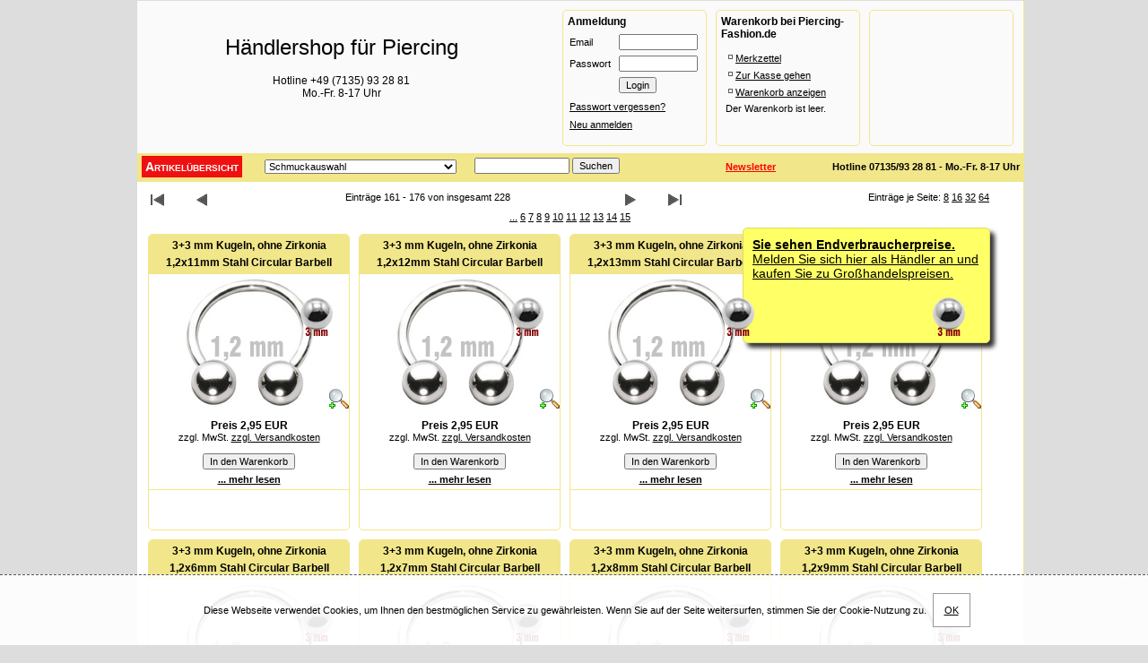

--- FILE ---
content_type: text/html
request_url: https://www.piercing-fashion.de/index.php?x=0&sitemgr=894&startlimit=160
body_size: 6135
content:
<!DOCTYPE HTML PUBLIC "-//W3C//DTD HTML 4.01 Transitional//EN" "http://www.w3.org/TR/html4/loose.dtd">
<html lang="de">
<head>
<base href="https://www.piercing-fashion.de/">
<meta http-equiv="Content-Type" content="text/html; charset=iso-8859-1">
<!-- keyword file generated February 09 2010, 09:22 (CET) -->
<!-- See http://www.shopweezle.de/_FAQ/FAQ0009.html for details -->
<META NAME="description" CONTENT="Großhandel Herstellerverkauf Hundeschmuck Strassbuchstaben Piercing Schmuck Eberlen Intimpiercing intimschmuck brust Nasenstecker brustschmuck">
<META NAME="keywords" CONTENT="Großhandel Herstellerverkauf Hundeschmuck Strassbuchstaben Piercing Schmuck Eberlen Intimpiercing intimschmuck brust Nasenstecker brustschmuck">
<META NAME="publisher" CONTENT="Großhandel Herstellerverkauf Hundeschmuck Strassbuchstaben Piercing Schmuck Eberlen Intimpiercing intimschmuck brustpiercing brustschmuck">
<META NAME="abstract" CONTENT="Großhandel Herstellerverkauf Hundeschmuck Strassbuchstaben Piercing Schmuck Eberlen Intimpiercing intimschmuck brustpiercing brustschmuck">
<META NAME="page-topic" CONTENT="Großhandel Herstellerverkauf Hundeschmuck Strassbuchstaben Piercing Schmuck Eberlen Intimpiercing intimschmuck brustpiercing brustschmuck">
<META NAME="page-type" CONTENT="Shop online shop">
<META NAME="audience" CONTENT="Alle">
<META NAME="robots" CONTENT="index,follow">
<META NAME="revisit-after" CONTENT="3 days">

	<meta http-equiv="expires" content="1800">
	<LINK REL="SHORTCUT ICON" HREF="img/shopweezle.ico" TYPE="image/x-icon" >
	<!-- Shopweezle - 2013 Andreas Kansok info@shopweezle.de --><!-- meta file generated February 09 2010, 09:22 (CET) -->
<!-- See http://www.shopweezle.de/_FAQ/FAQ0012.html for details -->
<base href="https://www.piercing-fashion.de/">
<script src="/js/prototype.js" type="text/javascript"></script>
<script src="/js/scriptaculous.js" type="text/javascript"></script>
<script src="/js/prototype-historyManager.js" type="text/javascript"></script>
<script src="/js/lightbox.js" type="text/javascript"></script>
<link rel="stylesheet" type="text/css" href="/css/lightbox.css">
<script src="/js/swCart.js" type="text/javascript"></script>

<link rel="canonical" href="https://www.piercing-outlet.de/index.php?itemgr=894"><title>Piercing-Schmuck Shop für Händler-> Circular Barbells</title>
<meta name="generator" content="Shopweezle">
<meta name="author" content="Dipl.-Inform. Med. Ulrich Eberlen">
<meta http-equiv="content-language" content="de">
<META NAME="robots" CONTENT="index,follow"><link rel="stylesheet" type="text/css" href="css/.cache_shopweezle.css">
<link rel="stylesheet" type="text/css" href="css/shopweezle_add.css">
<script type="text/javascript">
  var phpsessid = "f8ce304306ad5efa1c19fef4fc83fa32"; var sessionname="SwSess5"; var basehref = "https://www.piercing-fashion.de/";
</script>
</head>
<body id="body" lang="de"  >

<!-- indexUX.tpl -->
<script type="text/javascript" language="Javascript">
 var dividvisible=false;
 function showTip (divid)
 {
   $(divid).show();
   dividvisible = divid;
 }
 function hideTip(divid)
 {
   $(divid).hide();
   dividvisible=false;
 }
 var swMouseX=0, swMouseY=0;
 if (navigator.appVersion.substring(0,1) >= "4") 
 {
   ie = (document.all)? true:false
   ng = (document.getElementById)? true:false
   if (ng && ie) {ng=false;}
 }
 if ((ie) || (ng)) 
 {
   document.onmousemove = mouseMove
 }
 function mouseMove(e) 
 {
   if (ie) {x=event.x; y=event.y}
   if (ng) {x=e.clientX ; y=e.clientY }
   if(dividvisible)
   {
     swMouseX=x+5, swMouseY=y+30;
     $(dividvisible).setStyle("left:"+swMouseX+"px");
     $(dividvisible).setStyle("top:"+swMouseY+"px");
   }
   //window.status= "[px] left=" + x + " / top=" + y;
 }
 </script>
 <!--[if lte IE 7]>
 <style>#center {width:675px; }</style>
 <![endif]-->
 <!--[if gte IE 8]>
 <style>div.itemdescr {position:absolute;}</style>
 <![endif]-->
 <div id="swladestatus" style="display:none;">
   <img src="img/ajaxloading.gif" alt="einen Moment bitte ...">
 </div>
 <div id="maintotale">
 <div class="totale">
 	<div class="headbar">
 		<div id="headbar-shop">
 			<br>
 			H&auml;ndlershop f&uuml;r Piercing
 			<span>
 				Hotline +49 (7135) 93 28 81<br>
 				Mo.-Fr. 8-17 Uhr
 			</span>
 		</div>
  
     		<div class="xheadaction" style="margin-right:0px;" id="themenwelten">	
			<a href="index.php?caller=searchcritax&nprop[23]=*" class="asonder" title="Alle Artikel mit Sonderpreisen anzeigen">Sonderaktionen</a>
 		</div>

		<div class="xheadaction" style="margin-right:0px;" id="swDivCart">	
			
			<table style="width:175px; border:0px none;">
			<tr>
				<td class="theadcateg">Warenkorb bei Piercing-Fashion.de</td>
			</tr>
			<tr>
				<td style="padding:5px;">
					<p class="navi"><img src="/img/node.gif" class="navi" title="" alt=""><a href="index.php?caller=xlink&amp;url=wishlist.php" target="_self">Merkzettel</a></p>
					<p class="navi"><img src="/img/node.gif" class="navi" title="" alt=""><a href="index.php?caller=xlink&amp;url=step1.php" target="_self">Zur Kasse gehen</a></p>
					<p class="navi"><img src="/img/node.gif" class="navi" title="" alt=""><a href="index.php?caller=cartview&amp;sitemgr=894" target="_self">Warenkorb anzeigen</a></p>
					<p class="navi_cart">Der Warenkorb ist leer.</p>
				</td>
			</tr>
			</table>
			
		</div>

		<div class="xheadaction" style="margin-right:0px;">	
			
			<form style="padding:0px; margin:0px;" action="index.php" target="_self" method="post">
				<input name="caller" value="reguser" class="head" type="hidden">
				<table  class="categ" style="width:160px; border:0px none;" >
				<tr><td class="theadcateg" colspan=2>Anmeldung</td></tr>
				<tr><td style="padding: 5px; width:40px;">Email</td><td style="padding:2px;"><input name="user_kdnr" size="12" class="head" type="text"></td>
				</tr>
				<tr>
				<td style="padding:5px;">
						Passwort</td><td style="padding:2px;"><input name="user_pw" size="12" class="head" type="password"></td>
				</tr>
				<tr><td></td><td style="padding:2px;"><input value="Login" class="head" type="submit"></td></tr>
				<tr><td style="padding:5px;" colspan=2>
					<a href="index.php?caller=fpass" target="_self" class="head">Passwort vergessen?</a>
				</td></tr>
				<tr><td style="padding-left:5px;" colspan=2><a href="index.php?caller=xpay" target="_self" class="head">Neu anmelden</a>
				</td></tr>
				</table>
			</form>
			<div id="gewerbeinfo">
				<a href="https://www.piercing-fashion.de/index.php?caller=xlink&amp;url=step1.php">
				  <b>Sie sehen Endverbraucherpreise.</b>
				  <br>
				  Melden Sie sich hier als H&auml;ndler an und kaufen Sie zu Gro&szlig;handelspreisen.
				</a>
			</div>
			<style type="text/css">a.asonder{display:none;} </style>
			
			
		</div>  
 	</div>
 
 	<div id="navibarcenter">
 		<span class="span1">
 			<a href="/" rel="home">Artikel&uuml;bersicht</a>
 		</span>
 		<span class="span1">
 			<form action="index.php" method="post" name="homeform" id="homeform">
 			    <input type="hidden" name="caller" value="searchcritax">
 				<select name="nprop[1]" onchange="$('homeform').submit()">
 					<option value="0">Schmuckauswahl</option>
 					
 						<option value="8908">&nbsp;&nbsp;&nbsp;&nbsp;Schraubkugeln Epox [29 Artikel]</option>
 					
 						<option value="931">&nbsp;&nbsp;&nbsp;&nbsp;Schraubkugeln Standard [322 Artikel]</option>
 					
 						<option value="934">&nbsp;&nbsp;&nbsp;&nbsp;Schraubmotive Design [100 Artikel]</option>
 					
 						<option value="932">&nbsp;&nbsp;&nbsp;&nbsp;Schraubspitzen [88 Artikel]</option>
 					
 						<option value="889">&nbsp;&nbsp;&nbsp;&nbsp;Bananen Belly Standard [448 Artikel]</option>
 					
 						<option value="920">&nbsp;&nbsp;&nbsp;&nbsp;Bananen Body Allover [39 Artikel]</option>
 					
 						<option value="890">&nbsp;&nbsp;&nbsp;&nbsp;Bananen-Stäbe [113 Artikel]</option>
 					
 						<option value="929">&nbsp;&nbsp;&nbsp;&nbsp;Nasenstecker [22 Artikel]</option>
 					
 						<option value="930">&nbsp;&nbsp;&nbsp;&nbsp;Nasenringe [54 Artikel]</option>
 					
 						<option value="8913">&nbsp;&nbsp;&nbsp;&nbsp;Bananen Belly Dangle [ Artikel]</option>
 					
 						<option value="896">&nbsp;&nbsp;&nbsp;&nbsp;Barbells [604 Artikel]</option>
 					
 						<option value="895">&nbsp;&nbsp;&nbsp;&nbsp;Barbell-Stäbe [315 Artikel]</option>
 					
 						<option value="897">&nbsp;&nbsp;&nbsp;&nbsp;Surface-Barbells [ Artikel]</option>
 					
 						<option value="909">&nbsp;&nbsp;&nbsp;&nbsp;Dermal Anchor [20 Artikel]</option>
 					
 						<option value="8912">&nbsp;&nbsp;&nbsp;&nbsp;Gutschein Piercing [ Artikel]</option>
 					
 						<option value="899">&nbsp;&nbsp;&nbsp;&nbsp;Labrets / Steck-Labrets [283 Artikel]</option>
 					
 						<option value="898">&nbsp;&nbsp;&nbsp;&nbsp;Labret-Stäbe [123 Artikel]</option>
 					
 						<option value="910">&nbsp;&nbsp;&nbsp;&nbsp;Flesh Tunnels [20 Artikel]</option>
 					
 						<option value="921">&nbsp;&nbsp;&nbsp;&nbsp;Nasen- / Ohrlochpistole [12 Artikel]</option>
 					
 						<option value="8911">&nbsp;&nbsp;&nbsp;&nbsp;Gutschein Anlass [ Artikel]</option>
 					
 						<option value="894">&nbsp;&nbsp;&nbsp;&nbsp;Circular Barbells [228 Artikel]</option>
 					
 						<option value="912">&nbsp;&nbsp;&nbsp;&nbsp;Circular Barbell-Stäbe [108 Artikel]</option>
 					
 						<option value="922">&nbsp;&nbsp;&nbsp;&nbsp;Brustschmuck [13 Artikel]</option>
 					
 						<option value="916">&nbsp;&nbsp;&nbsp;&nbsp;Kanülen [12 Artikel]</option>
 					
 						<option value="917">&nbsp;&nbsp;&nbsp;&nbsp;Zubehör /  Werkzeug [25 Artikel]</option>
 					
 						<option value="892">&nbsp;&nbsp;&nbsp;&nbsp;Spiralen [156 Artikel]</option>
 					
 						<option value="891">&nbsp;&nbsp;&nbsp;&nbsp;Spiralen-Stäbe [75 Artikel]</option>
 					
 						<option value="900">&nbsp;&nbsp;&nbsp;&nbsp;Ball Closure Ringe [177 Artikel]</option>
 					
 						<option value="901">&nbsp;&nbsp;&nbsp;&nbsp;Clip In Kugeln [129 Artikel]</option>
 					
 						<option value="904">&nbsp;&nbsp;&nbsp;&nbsp;Segmentringe [145 Artikel]</option>
 					
 						<option value="8900">&nbsp;&nbsp;&nbsp;&nbsp;Bananen Belly Design CR [11 Artikel]</option>
 					
 						<option value="8898">&nbsp;&nbsp;&nbsp;&nbsp;Bananen Belly Design PI [ Artikel]</option>
 					
 						<option value="8897">&nbsp;&nbsp;&nbsp;&nbsp;Bananen Belly Design HB [ Artikel]</option>
 					
 						<option value="8896">&nbsp;&nbsp;&nbsp;&nbsp;Bananen Belly Design DB [ Artikel]</option>
 					
 						<option value="8899">&nbsp;&nbsp;&nbsp;&nbsp;Bananen Belly Design RB [ Artikel]</option>
 					
 						<option value="8907">&nbsp;&nbsp;&nbsp;&nbsp;Industrial-Motive [1 Artikel]</option>
 					
 				</select>
 				<noscript><input type="submit" value="Suchen"></noscript>
 			</form>			
 		</span>
 		<span class="span2"><a href="/?caller=newsletter" rel="nofollow"style="color:#F00;margin-right:60px;">Newsletter</a>
 		Hotline 07135/93 28 81 - Mo.-Fr. 8-17 Uhr</span>
 		
 		<span>  <form action="index.php?caller=suchext" target="_self" method="get">
    <input type=hidden name="caller" value="suchext">
	<input type="text" name="lookfor" size=15 value="">
   <input type="submit" value="Suchen">
  </form>
</span>
 	</div>
 
 	<div id="mainpart">
 		<div id="mainpart-inside">
 			<h1 id="breadcrumb" class="theadtxt" style="margin:0px;padding:3px;">
 				
 			</h1>
 			<!-- #navidescr:# -->
 			<!-- limitnavi.tpl -->
<table class="limitTab">
  <tr valign=top>
    <td>
		<a href="index.php?x=0&amp;sitemgr=894&amp;startlimit=0"><img src="img/orderbystart.png" border=0 align="middle" alt="start"></a>
	</td>
	<td>
		<a href="index.php?x=0&amp;sitemgr=894&amp;startlimit=144"><img src="img/orderbyprev.png" border=0 align="middle" alt="prev"></a>
    </td>
	<td nowrap align="center">
		Einträge 161 - 176  von insgesamt 228  
    </td>
	<td> 
		<a href="index.php?x=0&amp;sitemgr=894&amp;startlimit=176" target="_self"><img src="img/orderbynext.png" border=0 align="middle" alt="next"></a>
    </td>
	<td>
		<a href="index.php?x=0&amp;sitemgr=894&amp;startlimit=212" target="_self"><img src="img/orderbyend.png" border=0 align="middle" alt="end"></a>
    </td>
    <td align="center">
		<span style="float:right;">
	Eintr&auml;ge je Seite: 
	<a href="index.php?x=0&amp;sitemgr=894&amp;startlimit=0&uview_limit=8">8</a>
	<a href="index.php?x=0&amp;sitemgr=894&amp;startlimit=0&uview_limit=16">16</a>
	<a href="index.php?x=0&amp;sitemgr=894&amp;startlimit=0&uview_limit=32">32</a>
	<a href="index.php?x=0&amp;sitemgr=894&amp;startlimit=0&uview_limit=64">64</a>
</span>
    </td>
  </tr>
  <tr>
    <td colspan=6 align="center" nowrap>
		
 <!-- parse.loop LIMITAB -->
 
		 <a href="index.php?x=0&amp;sitemgr=894&amp;startlimit=52" class="ltnotactiv">...</a> 
		
		 <a href="index.php?x=0&amp;sitemgr=894&amp;startlimit=68" class="ltnotactiv">6</a> 
		
		 <a href="index.php?x=0&amp;sitemgr=894&amp;startlimit=84" class="ltnotactiv">7</a> 
		
		 <a href="index.php?x=0&amp;sitemgr=894&amp;startlimit=100" class="ltnotactiv">8</a> 
		
		 <a href="index.php?x=0&amp;sitemgr=894&amp;startlimit=116" class="ltnotactiv">9</a> 
		
		 <a href="index.php?x=0&amp;sitemgr=894&amp;startlimit=132" class="ltnotactiv">10</a> 
		
		 <a href="index.php?x=0&amp;sitemgr=894&amp;startlimit=148" class="ltnotactiv">11</a> 
		
		 <a href="index.php?x=0&amp;sitemgr=894&amp;startlimit=164" class="ltnotactiv">12</a> 
		
		 <a href="index.php?x=0&amp;sitemgr=894&amp;startlimit=180" class="ltnotactiv">13</a> 
		
		 <a href="index.php?x=0&amp;sitemgr=894&amp;startlimit=196" class="ltnotactiv">14</a> 
		
		 <a href="index.php?x=0&amp;sitemgr=894&amp;startlimit=212" class="ltnotactiv">15</a> 
		 
 <!-- end of parse.loop LIMITAB -->

     </td>
	 <td>&nbsp;</td>
  </tr>

</table>	
<!-- end of limitnavi.tpl -->
 			

<!-- tpl: item2012.tpl -->

 <form action="index.php?x=0" method="post" enctype="multipart/form-data" name="itemid688216" id="itemid688216" class="swFormItem">
   <input type="hidden" name="itemgr" value="894">
    <input type=hidden name="startlimit" value="160">
<!-- bothprices -->

<!-- end of bothprices -->

 <div class="item subborder763">
   <div class="itemcontent">
 	<h2><nobr>3+3 mm Kugeln, ohne Zirkonia</nobr></h2>
     <h3><nobr>1,2x11mm Stahl Circular Barbell</nobr></h3>
     
 	<div class="swCritImageDiv0"><!-- itemcritimage0 --></div>
 	<div class="swCritImageDiv1"><img src='images/crit/sks3-b.png' alt='sks3-b.png' class='swCritImage1'></div>
 	<div class="swCritImageDiv2"><!-- itemcritimage2 --></div>
     <a class="swLupe" href="images/cbt12-g.jpg" target="lupe" onclick="swDivPopup('images/cbt12-g.jpg'); return false;" alt="images/cbt12-g.jpg" title="Gro&szlig;e Ansicht zu 3+3 mm Kugeln, ohne Zirkonia"><img src="/img/lupe.png" alt="Lupe" border=0 class="lupe"></a>
     <a style="display:block; height:150px;" href="index.php?caller=xlink&url=detail.php&itemID=688216&amp;startlimit=160" onmouseover="showTip('descr688216');" onmouseout="hideTip('descr688216');"><img class="item" src="images/cbt12-k.jpg" alt="3+3 mm Kugeln, ohne Zirkonia" border=0></a>
     <br>
 	<span class="swPrice">Preis&nbsp;2,95 EUR
</span><br>zzgl. MwSt. <a href='index.php?caller=xlink&url=textout.php&text=versand&tpl=print' onclick="swDivPopup(this.href, 800, 600); return false;" target='extern'>zzgl. Versandkosten</a><br>
     <input type=hidden value="" name="sizeID">
<br><input type=hidden value="" name="colorID">

 	<input type="hidden" name="add" value="688216"><input class="addToCart" name="addbut" type="submit" value="In den Warenkorb" onclick='swAdd2Cart(688216); return false;'>  <br>
     <a href="index.php?caller=xlink&amp;url=detail.php&amp;itemID=688216&amp;startlimit=160" class="detaillink" title="Details zu 3+3 mm Kugeln, ohne Zirkonia lesen">... mehr lesen</a>
 	
   </div>
   <div class="itemdescr subborder763" id="descr688216" style="display:none;">
     <h2>3+3 mm Kugeln, ohne Zirkonia</h2>		
 	<h3><nobr>1,2x11mm Stahl Circular Barbell</nobr></h3>	
 	<p> <b>ArtNr. CBS1211-33</b></p>
 	
<!-- crit -->

<!-- end of crit -->

 	<table cellspacing=0 class='swCritItem'>
<tr class=white><td>Material</td><td>20 Chirurgischer Stahl 316L hochglänzend</td></tr>
<tr class=lightgrey><td>Stab-St&auml;rke</td><td>1,2 mm</td></tr>
<tr class=white><td>Innen-Durchmesser</td><td>11 mm</td></tr>
<tr class=lightgrey><td>Kugeldurchmesser</td><td>3 mm</td></tr>
<tr class=white><td>Steinfarbe</td><td>00___OHNE STEIN</td></tr>
<tr class=lightgrey><td>Hauptstein / Perle</td><td>OHNE STEIN</td></tr>
</table>

     <p><br></p>
   </div> 
 </div>
 
  <input type=hidden name="sitemgr" value="894">
</form>
 <form action="index.php?x=0" method="post" enctype="multipart/form-data" name="itemid688217" id="itemid688217" class="swFormItem">
   <input type="hidden" name="itemgr" value="894">
    <input type=hidden name="startlimit" value="160">
<!-- bothprices -->

<!-- end of bothprices -->

 <div class="item subborder763">
   <div class="itemcontent">
 	<h2><nobr>3+3 mm Kugeln, ohne Zirkonia</nobr></h2>
     <h3><nobr>1,2x12mm Stahl Circular Barbell</nobr></h3>
     
 	<div class="swCritImageDiv0"><!-- itemcritimage0 --></div>
 	<div class="swCritImageDiv1"><img src='images/crit/sks3-b.png' alt='sks3-b.png' class='swCritImage1'></div>
 	<div class="swCritImageDiv2"><!-- itemcritimage2 --></div>
     <a class="swLupe" href="images/cbt12-g.jpg" target="lupe" onclick="swDivPopup('images/cbt12-g.jpg'); return false;" alt="images/cbt12-g.jpg" title="Gro&szlig;e Ansicht zu 3+3 mm Kugeln, ohne Zirkonia"><img src="/img/lupe.png" alt="Lupe" border=0 class="lupe"></a>
     <a style="display:block; height:150px;" href="index.php?caller=xlink&url=detail.php&itemID=688217&amp;startlimit=160" onmouseover="showTip('descr688217');" onmouseout="hideTip('descr688217');"><img class="item" src="images/cbt12-k.jpg" alt="3+3 mm Kugeln, ohne Zirkonia" border=0></a>
     <br>
 	<span class="swPrice">Preis&nbsp;2,95 EUR
</span><br>zzgl. MwSt. <a href='index.php?caller=xlink&url=textout.php&text=versand&tpl=print' onclick="swDivPopup(this.href, 800, 600); return false;" target='extern'>zzgl. Versandkosten</a><br>
     <input type=hidden value="" name="sizeID">
<br><input type=hidden value="" name="colorID">

 	<input type="hidden" name="add" value="688217"><input class="addToCart" name="addbut" type="submit" value="In den Warenkorb" onclick='swAdd2Cart(688217); return false;'>  <br>
     <a href="index.php?caller=xlink&amp;url=detail.php&amp;itemID=688217&amp;startlimit=160" class="detaillink" title="Details zu 3+3 mm Kugeln, ohne Zirkonia lesen">... mehr lesen</a>
 	
   </div>
   <div class="itemdescr subborder763" id="descr688217" style="display:none;">
     <h2>3+3 mm Kugeln, ohne Zirkonia</h2>		
 	<h3><nobr>1,2x12mm Stahl Circular Barbell</nobr></h3>	
 	<p> <b>ArtNr. CBS1212-33</b></p>
 	
<!-- crit -->

<!-- end of crit -->

 	<table cellspacing=0 class='swCritItem'>
<tr class=white><td>Material</td><td>20 Chirurgischer Stahl 316L hochglänzend</td></tr>
<tr class=lightgrey><td>Stab-St&auml;rke</td><td>1,2 mm</td></tr>
<tr class=white><td>Innen-Durchmesser</td><td>12 mm</td></tr>
<tr class=lightgrey><td>Kugeldurchmesser</td><td>3 mm</td></tr>
<tr class=white><td>Steinfarbe</td><td>00___OHNE STEIN</td></tr>
<tr class=lightgrey><td>Hauptstein / Perle</td><td>OHNE STEIN</td></tr>
</table>

     <p><br></p>
   </div> 
 </div>
 
  <input type=hidden name="sitemgr" value="894">
</form>
 <form action="index.php?x=0" method="post" enctype="multipart/form-data" name="itemid688218" id="itemid688218" class="swFormItem">
   <input type="hidden" name="itemgr" value="894">
    <input type=hidden name="startlimit" value="160">
<!-- bothprices -->

<!-- end of bothprices -->

 <div class="item subborder763">
   <div class="itemcontent">
 	<h2><nobr>3+3 mm Kugeln, ohne Zirkonia</nobr></h2>
     <h3><nobr>1,2x13mm Stahl Circular Barbell</nobr></h3>
     
 	<div class="swCritImageDiv0"><!-- itemcritimage0 --></div>
 	<div class="swCritImageDiv1"><img src='images/crit/sks3-b.png' alt='sks3-b.png' class='swCritImage1'></div>
 	<div class="swCritImageDiv2"><!-- itemcritimage2 --></div>
     <a class="swLupe" href="images/cbt12-g.jpg" target="lupe" onclick="swDivPopup('images/cbt12-g.jpg'); return false;" alt="images/cbt12-g.jpg" title="Gro&szlig;e Ansicht zu 3+3 mm Kugeln, ohne Zirkonia"><img src="/img/lupe.png" alt="Lupe" border=0 class="lupe"></a>
     <a style="display:block; height:150px;" href="index.php?caller=xlink&url=detail.php&itemID=688218&amp;startlimit=160" onmouseover="showTip('descr688218');" onmouseout="hideTip('descr688218');"><img class="item" src="images/cbt12-k.jpg" alt="3+3 mm Kugeln, ohne Zirkonia" border=0></a>
     <br>
 	<span class="swPrice">Preis&nbsp;2,95 EUR
</span><br>zzgl. MwSt. <a href='index.php?caller=xlink&url=textout.php&text=versand&tpl=print' onclick="swDivPopup(this.href, 800, 600); return false;" target='extern'>zzgl. Versandkosten</a><br>
     <input type=hidden value="" name="sizeID">
<br><input type=hidden value="" name="colorID">

 	<input type="hidden" name="add" value="688218"><input class="addToCart" name="addbut" type="submit" value="In den Warenkorb" onclick='swAdd2Cart(688218); return false;'>  <br>
     <a href="index.php?caller=xlink&amp;url=detail.php&amp;itemID=688218&amp;startlimit=160" class="detaillink" title="Details zu 3+3 mm Kugeln, ohne Zirkonia lesen">... mehr lesen</a>
 	
   </div>
   <div class="itemdescr subborder763" id="descr688218" style="display:none;">
     <h2>3+3 mm Kugeln, ohne Zirkonia</h2>		
 	<h3><nobr>1,2x13mm Stahl Circular Barbell</nobr></h3>	
 	<p> <b>ArtNr. CBS1213-33</b></p>
 	
<!-- crit -->

<!-- end of crit -->

 	<table cellspacing=0 class='swCritItem'>
<tr class=white><td>Material</td><td>20 Chirurgischer Stahl 316L hochglänzend</td></tr>
<tr class=lightgrey><td>Stab-St&auml;rke</td><td>1,2 mm</td></tr>
<tr class=white><td>Innen-Durchmesser</td><td>13 mm</td></tr>
<tr class=lightgrey><td>Kugeldurchmesser</td><td>3 mm</td></tr>
<tr class=white><td>Steinfarbe</td><td>00___OHNE STEIN</td></tr>
<tr class=lightgrey><td>Hauptstein / Perle</td><td>OHNE STEIN</td></tr>
</table>

     <p><br></p>
   </div> 
 </div>
 
  <input type=hidden name="sitemgr" value="894">
</form>
 <form action="index.php?x=0" method="post" enctype="multipart/form-data" name="itemid688219" id="itemid688219" class="swFormItem">
   <input type="hidden" name="itemgr" value="894">
    <input type=hidden name="startlimit" value="160">
<!-- bothprices -->

<!-- end of bothprices -->

 <div class="item subborder763">
   <div class="itemcontent">
 	<h2><nobr>3+3 mm Kugeln, ohne Zirkonia</nobr></h2>
     <h3><nobr>1,2x14mm Stahl Circular Barbell</nobr></h3>
     
 	<div class="swCritImageDiv0"><!-- itemcritimage0 --></div>
 	<div class="swCritImageDiv1"><img src='images/crit/sks3-b.png' alt='sks3-b.png' class='swCritImage1'></div>
 	<div class="swCritImageDiv2"><!-- itemcritimage2 --></div>
     <a class="swLupe" href="images/cbt12-g.jpg" target="lupe" onclick="swDivPopup('images/cbt12-g.jpg'); return false;" alt="images/cbt12-g.jpg" title="Gro&szlig;e Ansicht zu 3+3 mm Kugeln, ohne Zirkonia"><img src="/img/lupe.png" alt="Lupe" border=0 class="lupe"></a>
     <a style="display:block; height:150px;" href="index.php?caller=xlink&url=detail.php&itemID=688219&amp;startlimit=160" onmouseover="showTip('descr688219');" onmouseout="hideTip('descr688219');"><img class="item" src="images/cbt12-k.jpg" alt="3+3 mm Kugeln, ohne Zirkonia" border=0></a>
     <br>
 	<span class="swPrice">Preis&nbsp;2,95 EUR
</span><br>zzgl. MwSt. <a href='index.php?caller=xlink&url=textout.php&text=versand&tpl=print' onclick="swDivPopup(this.href, 800, 600); return false;" target='extern'>zzgl. Versandkosten</a><br>
     <input type=hidden value="" name="sizeID">
<br><input type=hidden value="" name="colorID">

 	<input type="hidden" name="add" value="688219"><input class="addToCart" name="addbut" type="submit" value="In den Warenkorb" onclick='swAdd2Cart(688219); return false;'>  <br>
     <a href="index.php?caller=xlink&amp;url=detail.php&amp;itemID=688219&amp;startlimit=160" class="detaillink" title="Details zu 3+3 mm Kugeln, ohne Zirkonia lesen">... mehr lesen</a>
 	
   </div>
   <div class="itemdescr subborder763" id="descr688219" style="display:none;">
     <h2>3+3 mm Kugeln, ohne Zirkonia</h2>		
 	<h3><nobr>1,2x14mm Stahl Circular Barbell</nobr></h3>	
 	<p> <b>ArtNr. CBS1214-33</b></p>
 	
<!-- crit -->

<!-- end of crit -->

 	<table cellspacing=0 class='swCritItem'>
<tr class=white><td>Material</td><td>20 Chirurgischer Stahl 316L hochglänzend</td></tr>
<tr class=lightgrey><td>Stab-St&auml;rke</td><td>1,2 mm</td></tr>
<tr class=white><td>Innen-Durchmesser</td><td>14 mm</td></tr>
<tr class=lightgrey><td>Kugeldurchmesser</td><td>3 mm</td></tr>
<tr class=white><td>Steinfarbe</td><td>00___OHNE STEIN</td></tr>
<tr class=lightgrey><td>Hauptstein / Perle</td><td>OHNE STEIN</td></tr>
</table>

     <p><br></p>
   </div> 
 </div>
 
  <input type=hidden name="sitemgr" value="894">
</form>
 <form action="index.php?x=0" method="post" enctype="multipart/form-data" name="itemid688220" id="itemid688220" class="swFormItem">
   <input type="hidden" name="itemgr" value="894">
    <input type=hidden name="startlimit" value="160">
<!-- bothprices -->

<!-- end of bothprices -->

 <div class="item subborder763">
   <div class="itemcontent">
 	<h2><nobr>3+3 mm Kugeln, ohne Zirkonia</nobr></h2>
     <h3><nobr>1,2x6mm Stahl Circular Barbell</nobr></h3>
     
 	<div class="swCritImageDiv0"><!-- itemcritimage0 --></div>
 	<div class="swCritImageDiv1"><img src='images/crit/sks3-b.png' alt='sks3-b.png' class='swCritImage1'></div>
 	<div class="swCritImageDiv2"><!-- itemcritimage2 --></div>
     <a class="swLupe" href="images/cbt12-g.jpg" target="lupe" onclick="swDivPopup('images/cbt12-g.jpg'); return false;" alt="images/cbt12-g.jpg" title="Gro&szlig;e Ansicht zu 3+3 mm Kugeln, ohne Zirkonia"><img src="/img/lupe.png" alt="Lupe" border=0 class="lupe"></a>
     <a style="display:block; height:150px;" href="index.php?caller=xlink&url=detail.php&itemID=688220&amp;startlimit=160" onmouseover="showTip('descr688220');" onmouseout="hideTip('descr688220');"><img class="item" src="images/cbt12-k.jpg" alt="3+3 mm Kugeln, ohne Zirkonia" border=0></a>
     <br>
 	<span class="swPrice">Preis&nbsp;2,95 EUR
</span><br>zzgl. MwSt. <a href='index.php?caller=xlink&url=textout.php&text=versand&tpl=print' onclick="swDivPopup(this.href, 800, 600); return false;" target='extern'>zzgl. Versandkosten</a><br>
     <input type=hidden value="" name="sizeID">
<br><input type=hidden value="" name="colorID">

 	<input type="hidden" name="add" value="688220"><input class="addToCart" name="addbut" type="submit" value="In den Warenkorb" onclick='swAdd2Cart(688220); return false;'>  <br>
     <a href="index.php?caller=xlink&amp;url=detail.php&amp;itemID=688220&amp;startlimit=160" class="detaillink" title="Details zu 3+3 mm Kugeln, ohne Zirkonia lesen">... mehr lesen</a>
 	
   </div>
   <div class="itemdescr subborder763" id="descr688220" style="display:none;">
     <h2>3+3 mm Kugeln, ohne Zirkonia</h2>		
 	<h3><nobr>1,2x6mm Stahl Circular Barbell</nobr></h3>	
 	<p> <b>ArtNr. CBS126-33</b></p>
 	
<!-- crit -->

<!-- end of crit -->

 	<table cellspacing=0 class='swCritItem'>
<tr class=white><td>Material</td><td>20 Chirurgischer Stahl 316L hochglänzend</td></tr>
<tr class=lightgrey><td>Stab-St&auml;rke</td><td>1,2 mm</td></tr>
<tr class=white><td>Innen-Durchmesser</td><td>6 mm</td></tr>
<tr class=lightgrey><td>Kugeldurchmesser</td><td>3 mm</td></tr>
<tr class=white><td>Steinfarbe</td><td>00___OHNE STEIN</td></tr>
<tr class=lightgrey><td>Hauptstein / Perle</td><td>OHNE STEIN</td></tr>
</table>

     <p><br></p>
   </div> 
 </div>
 
  <input type=hidden name="sitemgr" value="894">
</form>
 <form action="index.php?x=0" method="post" enctype="multipart/form-data" name="itemid688221" id="itemid688221" class="swFormItem">
   <input type="hidden" name="itemgr" value="894">
    <input type=hidden name="startlimit" value="160">
<!-- bothprices -->

<!-- end of bothprices -->

 <div class="item subborder763">
   <div class="itemcontent">
 	<h2><nobr>3+3 mm Kugeln, ohne Zirkonia</nobr></h2>
     <h3><nobr>1,2x7mm Stahl Circular Barbell</nobr></h3>
     
 	<div class="swCritImageDiv0"><!-- itemcritimage0 --></div>
 	<div class="swCritImageDiv1"><img src='images/crit/sks3-b.png' alt='sks3-b.png' class='swCritImage1'></div>
 	<div class="swCritImageDiv2"><!-- itemcritimage2 --></div>
     <a class="swLupe" href="images/cbt12-g.jpg" target="lupe" onclick="swDivPopup('images/cbt12-g.jpg'); return false;" alt="images/cbt12-g.jpg" title="Gro&szlig;e Ansicht zu 3+3 mm Kugeln, ohne Zirkonia"><img src="/img/lupe.png" alt="Lupe" border=0 class="lupe"></a>
     <a style="display:block; height:150px;" href="index.php?caller=xlink&url=detail.php&itemID=688221&amp;startlimit=160" onmouseover="showTip('descr688221');" onmouseout="hideTip('descr688221');"><img class="item" src="images/cbt12-k.jpg" alt="3+3 mm Kugeln, ohne Zirkonia" border=0></a>
     <br>
 	<span class="swPrice">Preis&nbsp;2,95 EUR
</span><br>zzgl. MwSt. <a href='index.php?caller=xlink&url=textout.php&text=versand&tpl=print' onclick="swDivPopup(this.href, 800, 600); return false;" target='extern'>zzgl. Versandkosten</a><br>
     <input type=hidden value="" name="sizeID">
<br><input type=hidden value="" name="colorID">

 	<input type="hidden" name="add" value="688221"><input class="addToCart" name="addbut" type="submit" value="In den Warenkorb" onclick='swAdd2Cart(688221); return false;'>  <br>
     <a href="index.php?caller=xlink&amp;url=detail.php&amp;itemID=688221&amp;startlimit=160" class="detaillink" title="Details zu 3+3 mm Kugeln, ohne Zirkonia lesen">... mehr lesen</a>
 	
   </div>
   <div class="itemdescr subborder763" id="descr688221" style="display:none;">
     <h2>3+3 mm Kugeln, ohne Zirkonia</h2>		
 	<h3><nobr>1,2x7mm Stahl Circular Barbell</nobr></h3>	
 	<p> <b>ArtNr. CBS127-33</b></p>
 	
<!-- crit -->

<!-- end of crit -->

 	<table cellspacing=0 class='swCritItem'>
<tr class=white><td>Material</td><td>20 Chirurgischer Stahl 316L hochglänzend</td></tr>
<tr class=lightgrey><td>Stab-St&auml;rke</td><td>1,2 mm</td></tr>
<tr class=white><td>Innen-Durchmesser</td><td>7 mm</td></tr>
<tr class=lightgrey><td>Kugeldurchmesser</td><td>3 mm</td></tr>
<tr class=white><td>Steinfarbe</td><td>00___OHNE STEIN</td></tr>
<tr class=lightgrey><td>Hauptstein / Perle</td><td>OHNE STEIN</td></tr>
</table>

     <p><br></p>
   </div> 
 </div>
 
  <input type=hidden name="sitemgr" value="894">
</form>
 <form action="index.php?x=0" method="post" enctype="multipart/form-data" name="itemid688222" id="itemid688222" class="swFormItem">
   <input type="hidden" name="itemgr" value="894">
    <input type=hidden name="startlimit" value="160">
<!-- bothprices -->

<!-- end of bothprices -->

 <div class="item subborder763">
   <div class="itemcontent">
 	<h2><nobr>3+3 mm Kugeln, ohne Zirkonia</nobr></h2>
     <h3><nobr>1,2x8mm Stahl Circular Barbell</nobr></h3>
     
 	<div class="swCritImageDiv0"><!-- itemcritimage0 --></div>
 	<div class="swCritImageDiv1"><img src='images/crit/sks3-b.png' alt='sks3-b.png' class='swCritImage1'></div>
 	<div class="swCritImageDiv2"><!-- itemcritimage2 --></div>
     <a class="swLupe" href="images/cbt12-g.jpg" target="lupe" onclick="swDivPopup('images/cbt12-g.jpg'); return false;" alt="images/cbt12-g.jpg" title="Gro&szlig;e Ansicht zu 3+3 mm Kugeln, ohne Zirkonia"><img src="/img/lupe.png" alt="Lupe" border=0 class="lupe"></a>
     <a style="display:block; height:150px;" href="index.php?caller=xlink&url=detail.php&itemID=688222&amp;startlimit=160" onmouseover="showTip('descr688222');" onmouseout="hideTip('descr688222');"><img class="item" src="images/cbt12-k.jpg" alt="3+3 mm Kugeln, ohne Zirkonia" border=0></a>
     <br>
 	<span class="swPrice">Preis&nbsp;2,95 EUR
</span><br>zzgl. MwSt. <a href='index.php?caller=xlink&url=textout.php&text=versand&tpl=print' onclick="swDivPopup(this.href, 800, 600); return false;" target='extern'>zzgl. Versandkosten</a><br>
     <input type=hidden value="" name="sizeID">
<br><input type=hidden value="" name="colorID">

 	<input type="hidden" name="add" value="688222"><input class="addToCart" name="addbut" type="submit" value="In den Warenkorb" onclick='swAdd2Cart(688222); return false;'>  <br>
     <a href="index.php?caller=xlink&amp;url=detail.php&amp;itemID=688222&amp;startlimit=160" class="detaillink" title="Details zu 3+3 mm Kugeln, ohne Zirkonia lesen">... mehr lesen</a>
 	
   </div>
   <div class="itemdescr subborder763" id="descr688222" style="display:none;">
     <h2>3+3 mm Kugeln, ohne Zirkonia</h2>		
 	<h3><nobr>1,2x8mm Stahl Circular Barbell</nobr></h3>	
 	<p> <b>ArtNr. CBS128-33</b></p>
 	
<!-- crit -->

<!-- end of crit -->

 	<table cellspacing=0 class='swCritItem'>
<tr class=white><td>Material</td><td>20 Chirurgischer Stahl 316L hochglänzend</td></tr>
<tr class=lightgrey><td>Stab-St&auml;rke</td><td>1,2 mm</td></tr>
<tr class=white><td>Innen-Durchmesser</td><td>8 mm</td></tr>
<tr class=lightgrey><td>Kugeldurchmesser</td><td>3 mm</td></tr>
<tr class=white><td>Steinfarbe</td><td>00___OHNE STEIN</td></tr>
<tr class=lightgrey><td>Hauptstein / Perle</td><td>OHNE STEIN</td></tr>
</table>

     <p><br></p>
   </div> 
 </div>
 
  <input type=hidden name="sitemgr" value="894">
</form>
 <form action="index.php?x=0" method="post" enctype="multipart/form-data" name="itemid688223" id="itemid688223" class="swFormItem">
   <input type="hidden" name="itemgr" value="894">
    <input type=hidden name="startlimit" value="160">
<!-- bothprices -->

<!-- end of bothprices -->

 <div class="item subborder763">
   <div class="itemcontent">
 	<h2><nobr>3+3 mm Kugeln, ohne Zirkonia</nobr></h2>
     <h3><nobr>1,2x9mm Stahl Circular Barbell</nobr></h3>
     
 	<div class="swCritImageDiv0"><!-- itemcritimage0 --></div>
 	<div class="swCritImageDiv1"><img src='images/crit/sks3-b.png' alt='sks3-b.png' class='swCritImage1'></div>
 	<div class="swCritImageDiv2"><!-- itemcritimage2 --></div>
     <a class="swLupe" href="images/cbt12-g.jpg" target="lupe" onclick="swDivPopup('images/cbt12-g.jpg'); return false;" alt="images/cbt12-g.jpg" title="Gro&szlig;e Ansicht zu 3+3 mm Kugeln, ohne Zirkonia"><img src="/img/lupe.png" alt="Lupe" border=0 class="lupe"></a>
     <a style="display:block; height:150px;" href="index.php?caller=xlink&url=detail.php&itemID=688223&amp;startlimit=160" onmouseover="showTip('descr688223');" onmouseout="hideTip('descr688223');"><img class="item" src="images/cbt12-k.jpg" alt="3+3 mm Kugeln, ohne Zirkonia" border=0></a>
     <br>
 	<span class="swPrice">Preis&nbsp;2,95 EUR
</span><br>zzgl. MwSt. <a href='index.php?caller=xlink&url=textout.php&text=versand&tpl=print' onclick="swDivPopup(this.href, 800, 600); return false;" target='extern'>zzgl. Versandkosten</a><br>
     <input type=hidden value="" name="sizeID">
<br><input type=hidden value="" name="colorID">

 	<input type="hidden" name="add" value="688223"><input class="addToCart" name="addbut" type="submit" value="In den Warenkorb" onclick='swAdd2Cart(688223); return false;'>  <br>
     <a href="index.php?caller=xlink&amp;url=detail.php&amp;itemID=688223&amp;startlimit=160" class="detaillink" title="Details zu 3+3 mm Kugeln, ohne Zirkonia lesen">... mehr lesen</a>
 	
   </div>
   <div class="itemdescr subborder763" id="descr688223" style="display:none;">
     <h2>3+3 mm Kugeln, ohne Zirkonia</h2>		
 	<h3><nobr>1,2x9mm Stahl Circular Barbell</nobr></h3>	
 	<p> <b>ArtNr. CBS129-33</b></p>
 	
<!-- crit -->

<!-- end of crit -->

 	<table cellspacing=0 class='swCritItem'>
<tr class=white><td>Material</td><td>20 Chirurgischer Stahl 316L hochglänzend</td></tr>
<tr class=lightgrey><td>Stab-St&auml;rke</td><td>1,2 mm</td></tr>
<tr class=white><td>Innen-Durchmesser</td><td>9 mm</td></tr>
<tr class=lightgrey><td>Kugeldurchmesser</td><td>3 mm</td></tr>
<tr class=white><td>Steinfarbe</td><td>00___OHNE STEIN</td></tr>
<tr class=lightgrey><td>Hauptstein / Perle</td><td>OHNE STEIN</td></tr>
</table>

     <p><br></p>
   </div> 
 </div>
 
  <input type=hidden name="sitemgr" value="894">
</form>
 <form action="index.php?x=0" method="post" enctype="multipart/form-data" name="itemid688242" id="itemid688242" class="swFormItem">
   <input type="hidden" name="itemgr" value="894">
    <input type=hidden name="startlimit" value="160">
<!-- bothprices -->

<!-- end of bothprices -->

 <div class="item subborder763">
   <div class="itemcontent">
 	<h2><nobr>5+5 mm Kugeln, ohne Zirkonia</nobr></h2>
     <h3><nobr>1,6x10mm Stahl Circular Barbell</nobr></h3>
     
 	<div class="swCritImageDiv0"><!-- itemcritimage0 --></div>
 	<div class="swCritImageDiv1"><img src='images/crit/sks5-b.png' alt='sks5-b.png' class='swCritImage1'></div>
 	<div class="swCritImageDiv2"><!-- itemcritimage2 --></div>
     <a class="swLupe" href="images/cbt16-g.jpg" target="lupe" onclick="swDivPopup('images/cbt16-g.jpg'); return false;" alt="images/cbt16-g.jpg" title="Gro&szlig;e Ansicht zu 5+5 mm Kugeln, ohne Zirkonia"><img src="/img/lupe.png" alt="Lupe" border=0 class="lupe"></a>
     <a style="display:block; height:150px;" href="index.php?caller=xlink&url=detail.php&itemID=688242&amp;startlimit=160" onmouseover="showTip('descr688242');" onmouseout="hideTip('descr688242');"><img class="item" src="images/cbt16-k.jpg" alt="5+5 mm Kugeln, ohne Zirkonia" border=0></a>
     <br>
 	<span class="swPrice">Preis&nbsp;2,95 EUR
</span><br>zzgl. MwSt. <a href='index.php?caller=xlink&url=textout.php&text=versand&tpl=print' onclick="swDivPopup(this.href, 800, 600); return false;" target='extern'>zzgl. Versandkosten</a><br>
     <input type=hidden value="" name="sizeID">
<br><input type=hidden value="" name="colorID">

 	<input type="hidden" name="add" value="688242"><input class="addToCart" name="addbut" type="submit" value="In den Warenkorb" onclick='swAdd2Cart(688242); return false;'>  <br>
     <a href="index.php?caller=xlink&amp;url=detail.php&amp;itemID=688242&amp;startlimit=160" class="detaillink" title="Details zu 5+5 mm Kugeln, ohne Zirkonia lesen">... mehr lesen</a>
 	
   </div>
   <div class="itemdescr subborder763" id="descr688242" style="display:none;">
     <h2>5+5 mm Kugeln, ohne Zirkonia</h2>		
 	<h3><nobr>1,6x10mm Stahl Circular Barbell</nobr></h3>	
 	<p> <b>ArtNr. CBS1610-55</b></p>
 	
<!-- crit -->

<!-- end of crit -->

 	<table cellspacing=0 class='swCritItem'>
<tr class=white><td>Material</td><td>20 Chirurgischer Stahl 316L hochglänzend</td></tr>
<tr class=lightgrey><td>Stab-St&auml;rke</td><td>1,6 mm</td></tr>
<tr class=white><td>Innen-Durchmesser</td><td>10 mm</td></tr>
<tr class=lightgrey><td>Kugeldurchmesser</td><td>5 mm</td></tr>
<tr class=white><td>Steinfarbe</td><td>00___OHNE STEIN</td></tr>
<tr class=lightgrey><td>Hauptstein / Perle</td><td>OHNE STEIN</td></tr>
</table>

     <p><br></p>
   </div> 
 </div>
 
  <input type=hidden name="sitemgr" value="894">
</form>
 <form action="index.php?x=0" method="post" enctype="multipart/form-data" name="itemid688243" id="itemid688243" class="swFormItem">
   <input type="hidden" name="itemgr" value="894">
    <input type=hidden name="startlimit" value="160">
<!-- bothprices -->

<!-- end of bothprices -->

 <div class="item subborder763">
   <div class="itemcontent">
 	<h2><nobr>5+5 mm Kugeln, ohne Zirkonia</nobr></h2>
     <h3><nobr>1,6x11mm Stahl Circular Barbell</nobr></h3>
     
 	<div class="swCritImageDiv0"><!-- itemcritimage0 --></div>
 	<div class="swCritImageDiv1"><img src='images/crit/sks5-b.png' alt='sks5-b.png' class='swCritImage1'></div>
 	<div class="swCritImageDiv2"><!-- itemcritimage2 --></div>
     <a class="swLupe" href="images/cbt16-g.jpg" target="lupe" onclick="swDivPopup('images/cbt16-g.jpg'); return false;" alt="images/cbt16-g.jpg" title="Gro&szlig;e Ansicht zu 5+5 mm Kugeln, ohne Zirkonia"><img src="/img/lupe.png" alt="Lupe" border=0 class="lupe"></a>
     <a style="display:block; height:150px;" href="index.php?caller=xlink&url=detail.php&itemID=688243&amp;startlimit=160" onmouseover="showTip('descr688243');" onmouseout="hideTip('descr688243');"><img class="item" src="images/cbt16-k.jpg" alt="5+5 mm Kugeln, ohne Zirkonia" border=0></a>
     <br>
 	<span class="swPrice">Preis&nbsp;2,95 EUR
</span><br>zzgl. MwSt. <a href='index.php?caller=xlink&url=textout.php&text=versand&tpl=print' onclick="swDivPopup(this.href, 800, 600); return false;" target='extern'>zzgl. Versandkosten</a><br>
     <input type=hidden value="" name="sizeID">
<br><input type=hidden value="" name="colorID">

 	<input type="hidden" name="add" value="688243"><input class="addToCart" name="addbut" type="submit" value="In den Warenkorb" onclick='swAdd2Cart(688243); return false;'>  <br>
     <a href="index.php?caller=xlink&amp;url=detail.php&amp;itemID=688243&amp;startlimit=160" class="detaillink" title="Details zu 5+5 mm Kugeln, ohne Zirkonia lesen">... mehr lesen</a>
 	
   </div>
   <div class="itemdescr subborder763" id="descr688243" style="display:none;">
     <h2>5+5 mm Kugeln, ohne Zirkonia</h2>		
 	<h3><nobr>1,6x11mm Stahl Circular Barbell</nobr></h3>	
 	<p> <b>ArtNr. CBS1611-55</b></p>
 	
<!-- crit -->

<!-- end of crit -->

 	<table cellspacing=0 class='swCritItem'>
<tr class=white><td>Material</td><td>20 Chirurgischer Stahl 316L hochglänzend</td></tr>
<tr class=lightgrey><td>Stab-St&auml;rke</td><td>1,6 mm</td></tr>
<tr class=white><td>Innen-Durchmesser</td><td>11 mm</td></tr>
<tr class=lightgrey><td>Kugeldurchmesser</td><td>5 mm</td></tr>
<tr class=white><td>Steinfarbe</td><td>00___OHNE STEIN</td></tr>
<tr class=lightgrey><td>Hauptstein / Perle</td><td>OHNE STEIN</td></tr>
</table>

     <p><br></p>
   </div> 
 </div>
 
  <input type=hidden name="sitemgr" value="894">
</form>
 <form action="index.php?x=0" method="post" enctype="multipart/form-data" name="itemid688244" id="itemid688244" class="swFormItem">
   <input type="hidden" name="itemgr" value="894">
    <input type=hidden name="startlimit" value="160">
<!-- bothprices -->

<!-- end of bothprices -->

 <div class="item subborder763">
   <div class="itemcontent">
 	<h2><nobr>5+5 mm Kugeln, ohne Zirkonia</nobr></h2>
     <h3><nobr>1,6x12mm Stahl Circular Barbell</nobr></h3>
     
 	<div class="swCritImageDiv0"><!-- itemcritimage0 --></div>
 	<div class="swCritImageDiv1"><img src='images/crit/sks5-b.png' alt='sks5-b.png' class='swCritImage1'></div>
 	<div class="swCritImageDiv2"><!-- itemcritimage2 --></div>
     <a class="swLupe" href="images/cbt16-g.jpg" target="lupe" onclick="swDivPopup('images/cbt16-g.jpg'); return false;" alt="images/cbt16-g.jpg" title="Gro&szlig;e Ansicht zu 5+5 mm Kugeln, ohne Zirkonia"><img src="/img/lupe.png" alt="Lupe" border=0 class="lupe"></a>
     <a style="display:block; height:150px;" href="index.php?caller=xlink&url=detail.php&itemID=688244&amp;startlimit=160" onmouseover="showTip('descr688244');" onmouseout="hideTip('descr688244');"><img class="item" src="images/cbt16-k.jpg" alt="5+5 mm Kugeln, ohne Zirkonia" border=0></a>
     <br>
 	<span class="swPrice">Preis&nbsp;2,95 EUR
</span><br>zzgl. MwSt. <a href='index.php?caller=xlink&url=textout.php&text=versand&tpl=print' onclick="swDivPopup(this.href, 800, 600); return false;" target='extern'>zzgl. Versandkosten</a><br>
     <input type=hidden value="" name="sizeID">
<br><input type=hidden value="" name="colorID">

 	<input type="hidden" name="add" value="688244"><input class="addToCart" name="addbut" type="submit" value="In den Warenkorb" onclick='swAdd2Cart(688244); return false;'>  <br>
     <a href="index.php?caller=xlink&amp;url=detail.php&amp;itemID=688244&amp;startlimit=160" class="detaillink" title="Details zu 5+5 mm Kugeln, ohne Zirkonia lesen">... mehr lesen</a>
 	
   </div>
   <div class="itemdescr subborder763" id="descr688244" style="display:none;">
     <h2>5+5 mm Kugeln, ohne Zirkonia</h2>		
 	<h3><nobr>1,6x12mm Stahl Circular Barbell</nobr></h3>	
 	<p> <b>ArtNr. CBS1612-55</b></p>
 	
<!-- crit -->

<!-- end of crit -->

 	<table cellspacing=0 class='swCritItem'>
<tr class=white><td>Material</td><td>20 Chirurgischer Stahl 316L hochglänzend</td></tr>
<tr class=lightgrey><td>Stab-St&auml;rke</td><td>1,6 mm</td></tr>
<tr class=white><td>Innen-Durchmesser</td><td>12 mm</td></tr>
<tr class=lightgrey><td>Kugeldurchmesser</td><td>5 mm</td></tr>
<tr class=white><td>Steinfarbe</td><td>00___OHNE STEIN</td></tr>
<tr class=lightgrey><td>Hauptstein / Perle</td><td>OHNE STEIN</td></tr>
</table>

     <p><br></p>
   </div> 
 </div>
 
  <input type=hidden name="sitemgr" value="894">
</form>
 <form action="index.php?x=0" method="post" enctype="multipart/form-data" name="itemid688245" id="itemid688245" class="swFormItem">
   <input type="hidden" name="itemgr" value="894">
    <input type=hidden name="startlimit" value="160">
<!-- bothprices -->

<!-- end of bothprices -->

 <div class="item subborder763">
   <div class="itemcontent">
 	<h2><nobr>5+5 mm Kugeln, ohne Zirkonia</nobr></h2>
     <h3><nobr>1,6x13mm Stahl Circular Barbell</nobr></h3>
     
 	<div class="swCritImageDiv0"><!-- itemcritimage0 --></div>
 	<div class="swCritImageDiv1"><img src='images/crit/sks5-b.png' alt='sks5-b.png' class='swCritImage1'></div>
 	<div class="swCritImageDiv2"><img src='images/crit/13-a.png' alt='13-a.png' class='swCritImage2'></div>
     <a class="swLupe" href="images/cbt16-g.jpg" target="lupe" onclick="swDivPopup('images/cbt16-g.jpg'); return false;" alt="images/cbt16-g.jpg" title="Gro&szlig;e Ansicht zu 5+5 mm Kugeln, ohne Zirkonia"><img src="/img/lupe.png" alt="Lupe" border=0 class="lupe"></a>
     <a style="display:block; height:150px;" href="index.php?caller=xlink&url=detail.php&itemID=688245&amp;startlimit=160" onmouseover="showTip('descr688245');" onmouseout="hideTip('descr688245');"><img class="item" src="images/cbt16-k.jpg" alt="5+5 mm Kugeln, ohne Zirkonia" border=0></a>
     <br>
 	<span class="swPrice">Preis&nbsp;2,95 EUR
</span><br>zzgl. MwSt. <a href='index.php?caller=xlink&url=textout.php&text=versand&tpl=print' onclick="swDivPopup(this.href, 800, 600); return false;" target='extern'>zzgl. Versandkosten</a><br>
     <input type=hidden value="" name="sizeID">
<br><input type=hidden value="" name="colorID">

 	<input type="hidden" name="add" value="688245"><input class="addToCart" name="addbut" type="submit" value="In den Warenkorb" onclick='swAdd2Cart(688245); return false;'>  <br>
     <a href="index.php?caller=xlink&amp;url=detail.php&amp;itemID=688245&amp;startlimit=160" class="detaillink" title="Details zu 5+5 mm Kugeln, ohne Zirkonia lesen">... mehr lesen</a>
 	
   </div>
   <div class="itemdescr subborder763" id="descr688245" style="display:none;">
     <h2>5+5 mm Kugeln, ohne Zirkonia</h2>		
 	<h3><nobr>1,6x13mm Stahl Circular Barbell</nobr></h3>	
 	<p> <b>ArtNr. CBS1613-55</b></p>
 	
<!-- crit -->

<!-- end of crit -->

 	<table cellspacing=0 class='swCritItem'>
<tr class=white><td>Material</td><td>20 Chirurgischer Stahl 316L hochglänzend</td></tr>
<tr class=lightgrey><td>Stab-St&auml;rke</td><td>1,6 mm</td></tr>
<tr class=white><td>Innen-Durchmesser</td><td>13 mm</td></tr>
<tr class=lightgrey><td>Kugeldurchmesser</td><td>5 mm</td></tr>
<tr class=white><td>Steinfarbe</td><td>00___OHNE STEIN</td></tr>
<tr class=lightgrey><td>Hauptstein / Perle</td><td>OHNE STEIN</td></tr>
</table>

     <p><br></p>
   </div> 
 </div>
 
  <input type=hidden name="sitemgr" value="894">
</form>
 <form action="index.php?x=0" method="post" enctype="multipart/form-data" name="itemid688246" id="itemid688246" class="swFormItem">
   <input type="hidden" name="itemgr" value="894">
    <input type=hidden name="startlimit" value="160">
<!-- bothprices -->

<!-- end of bothprices -->

 <div class="item subborder763">
   <div class="itemcontent">
 	<h2><nobr>5+5 mm Kugeln, ohne Zirkonia</nobr></h2>
     <h3><nobr>1,6x14mm Stahl Circular Barbell</nobr></h3>
     
 	<div class="swCritImageDiv0"><!-- itemcritimage0 --></div>
 	<div class="swCritImageDiv1"><img src='images/crit/sks5-b.png' alt='sks5-b.png' class='swCritImage1'></div>
 	<div class="swCritImageDiv2"><img src='images/crit/14-a.png' alt='14-a.png' class='swCritImage2'></div>
     <a class="swLupe" href="images/cbt16-g.jpg" target="lupe" onclick="swDivPopup('images/cbt16-g.jpg'); return false;" alt="images/cbt16-g.jpg" title="Gro&szlig;e Ansicht zu 5+5 mm Kugeln, ohne Zirkonia"><img src="/img/lupe.png" alt="Lupe" border=0 class="lupe"></a>
     <a style="display:block; height:150px;" href="index.php?caller=xlink&url=detail.php&itemID=688246&amp;startlimit=160" onmouseover="showTip('descr688246');" onmouseout="hideTip('descr688246');"><img class="item" src="images/cbt16-k.jpg" alt="5+5 mm Kugeln, ohne Zirkonia" border=0></a>
     <br>
 	<span class="swPrice">Preis&nbsp;2,95 EUR
</span><br>zzgl. MwSt. <a href='index.php?caller=xlink&url=textout.php&text=versand&tpl=print' onclick="swDivPopup(this.href, 800, 600); return false;" target='extern'>zzgl. Versandkosten</a><br>
     <input type=hidden value="" name="sizeID">
<br><input type=hidden value="" name="colorID">

 	<input type="hidden" name="add" value="688246"><input class="addToCart" name="addbut" type="submit" value="In den Warenkorb" onclick='swAdd2Cart(688246); return false;'>  <br>
     <a href="index.php?caller=xlink&amp;url=detail.php&amp;itemID=688246&amp;startlimit=160" class="detaillink" title="Details zu 5+5 mm Kugeln, ohne Zirkonia lesen">... mehr lesen</a>
 	
   </div>
   <div class="itemdescr subborder763" id="descr688246" style="display:none;">
     <h2>5+5 mm Kugeln, ohne Zirkonia</h2>		
 	<h3><nobr>1,6x14mm Stahl Circular Barbell</nobr></h3>	
 	<p> <b>ArtNr. CBS1614-55</b></p>
 	
<!-- crit -->

<!-- end of crit -->

 	<table cellspacing=0 class='swCritItem'>
<tr class=white><td>Material</td><td>20 Chirurgischer Stahl 316L hochglänzend</td></tr>
<tr class=lightgrey><td>Stab-St&auml;rke</td><td>1,6 mm</td></tr>
<tr class=white><td>Innen-Durchmesser</td><td>14 mm</td></tr>
<tr class=lightgrey><td>Kugeldurchmesser</td><td>5 mm</td></tr>
<tr class=white><td>Steinfarbe</td><td>00___OHNE STEIN</td></tr>
<tr class=lightgrey><td>Hauptstein / Perle</td><td>OHNE STEIN</td></tr>
</table>

     <p><br></p>
   </div> 
 </div>
 
  <input type=hidden name="sitemgr" value="894">
</form>
 <form action="index.php?x=0" method="post" enctype="multipart/form-data" name="itemid688238" id="itemid688238" class="swFormItem">
   <input type="hidden" name="itemgr" value="894">
    <input type=hidden name="startlimit" value="160">
<!-- bothprices -->

<!-- end of bothprices -->

 <div class="item subborder763">
   <div class="itemcontent">
 	<h2><nobr>4+4 mm Kugeln, ohne Zirkonia</nobr></h2>
     <h3><nobr>1,6x6mm Stahl Circular Barbell</nobr></h3>
     
 	<div class="swCritImageDiv0"><!-- itemcritimage0 --></div>
 	<div class="swCritImageDiv1"><img src='images/crit/sks4-b.png' alt='sks4-b.png' class='swCritImage1'></div>
 	<div class="swCritImageDiv2"><img src='images/crit/06-a.png' alt='06-a.png' class='swCritImage2'></div>
     <a class="swLupe" href="images/cbt16-g.jpg" target="lupe" onclick="swDivPopup('images/cbt16-g.jpg'); return false;" alt="images/cbt16-g.jpg" title="Gro&szlig;e Ansicht zu 4+4 mm Kugeln, ohne Zirkonia"><img src="/img/lupe.png" alt="Lupe" border=0 class="lupe"></a>
     <a style="display:block; height:150px;" href="index.php?caller=xlink&url=detail.php&itemID=688238&amp;startlimit=160" onmouseover="showTip('descr688238');" onmouseout="hideTip('descr688238');"><img class="item" src="images/cbt16-k.jpg" alt="4+4 mm Kugeln, ohne Zirkonia" border=0></a>
     <br>
 	<span class="swPrice">Preis&nbsp;2,95 EUR
</span><br>zzgl. MwSt. <a href='index.php?caller=xlink&url=textout.php&text=versand&tpl=print' onclick="swDivPopup(this.href, 800, 600); return false;" target='extern'>zzgl. Versandkosten</a><br>
     <input type=hidden value="" name="sizeID">
<br><input type=hidden value="" name="colorID">

 	<input type="hidden" name="add" value="688238"><input class="addToCart" name="addbut" type="submit" value="In den Warenkorb" onclick='swAdd2Cart(688238); return false;'>  <br>
     <a href="index.php?caller=xlink&amp;url=detail.php&amp;itemID=688238&amp;startlimit=160" class="detaillink" title="Details zu 4+4 mm Kugeln, ohne Zirkonia lesen">... mehr lesen</a>
 	
   </div>
   <div class="itemdescr subborder763" id="descr688238" style="display:none;">
     <h2>4+4 mm Kugeln, ohne Zirkonia</h2>		
 	<h3><nobr>1,6x6mm Stahl Circular Barbell</nobr></h3>	
 	<p> <b>ArtNr. CBS166-44</b></p>
 	
<!-- crit -->

<!-- end of crit -->

 	<table cellspacing=0 class='swCritItem'>
<tr class=white><td>Material</td><td>20 Chirurgischer Stahl 316L hochglänzend</td></tr>
<tr class=lightgrey><td>Stab-St&auml;rke</td><td>1,6 mm</td></tr>
<tr class=white><td>Innen-Durchmesser</td><td>6 mm</td></tr>
<tr class=lightgrey><td>Kugeldurchmesser</td><td>4 mm</td></tr>
<tr class=white><td>Steinfarbe</td><td>00___OHNE STEIN</td></tr>
<tr class=lightgrey><td>Hauptstein / Perle</td><td>OHNE STEIN</td></tr>
</table>

     <p><br></p>
   </div> 
 </div>
 
  <input type=hidden name="sitemgr" value="894">
</form>
 <form action="index.php?x=0" method="post" enctype="multipart/form-data" name="itemid688239" id="itemid688239" class="swFormItem">
   <input type="hidden" name="itemgr" value="894">
    <input type=hidden name="startlimit" value="160">
<!-- bothprices -->

<!-- end of bothprices -->

 <div class="item subborder763">
   <div class="itemcontent">
 	<h2><nobr>4+4 mm Kugeln, ohne Zirkonia</nobr></h2>
     <h3><nobr>1,6x7mm Stahl Circular Barbell</nobr></h3>
     
 	<div class="swCritImageDiv0"><!-- itemcritimage0 --></div>
 	<div class="swCritImageDiv1"><img src='images/crit/sks4-b.png' alt='sks4-b.png' class='swCritImage1'></div>
 	<div class="swCritImageDiv2"><img src='images/crit/07-a.png' alt='07-a.png' class='swCritImage2'></div>
     <a class="swLupe" href="images/cbt16-g.jpg" target="lupe" onclick="swDivPopup('images/cbt16-g.jpg'); return false;" alt="images/cbt16-g.jpg" title="Gro&szlig;e Ansicht zu 4+4 mm Kugeln, ohne Zirkonia"><img src="/img/lupe.png" alt="Lupe" border=0 class="lupe"></a>
     <a style="display:block; height:150px;" href="index.php?caller=xlink&url=detail.php&itemID=688239&amp;startlimit=160" onmouseover="showTip('descr688239');" onmouseout="hideTip('descr688239');"><img class="item" src="images/cbt16-k.jpg" alt="4+4 mm Kugeln, ohne Zirkonia" border=0></a>
     <br>
 	<span class="swPrice">Preis&nbsp;2,95 EUR
</span><br>zzgl. MwSt. <a href='index.php?caller=xlink&url=textout.php&text=versand&tpl=print' onclick="swDivPopup(this.href, 800, 600); return false;" target='extern'>zzgl. Versandkosten</a><br>
     <input type=hidden value="" name="sizeID">
<br><input type=hidden value="" name="colorID">

 	<input type="hidden" name="add" value="688239"><input class="addToCart" name="addbut" type="submit" value="In den Warenkorb" onclick='swAdd2Cart(688239); return false;'>  <br>
     <a href="index.php?caller=xlink&amp;url=detail.php&amp;itemID=688239&amp;startlimit=160" class="detaillink" title="Details zu 4+4 mm Kugeln, ohne Zirkonia lesen">... mehr lesen</a>
 	
   </div>
   <div class="itemdescr subborder763" id="descr688239" style="display:none;">
     <h2>4+4 mm Kugeln, ohne Zirkonia</h2>		
 	<h3><nobr>1,6x7mm Stahl Circular Barbell</nobr></h3>	
 	<p> <b>ArtNr. CBS167-44</b></p>
 	
<!-- crit -->

<!-- end of crit -->

 	<table cellspacing=0 class='swCritItem'>
<tr class=white><td>Material</td><td>20 Chirurgischer Stahl 316L hochglänzend</td></tr>
<tr class=lightgrey><td>Stab-St&auml;rke</td><td>1,6 mm</td></tr>
<tr class=white><td>Innen-Durchmesser</td><td>7 mm</td></tr>
<tr class=lightgrey><td>Kugeldurchmesser</td><td>4 mm</td></tr>
<tr class=white><td>Steinfarbe</td><td>00___OHNE STEIN</td></tr>
<tr class=lightgrey><td>Hauptstein / Perle</td><td>OHNE STEIN</td></tr>
</table>

     <p><br></p>
   </div> 
 </div>
 
  <input type=hidden name="sitemgr" value="894">
</form>
 <form action="index.php?x=0" method="post" enctype="multipart/form-data" name="itemid688240" id="itemid688240" class="swFormItem">
   <input type="hidden" name="itemgr" value="894">
    <input type=hidden name="startlimit" value="160">
<!-- bothprices -->

<!-- end of bothprices -->

 <div class="item subborder763">
   <div class="itemcontent">
 	<h2><nobr>4+4 mm Kugeln, ohne Zirkonia</nobr></h2>
     <h3><nobr>1,6x8mm Stahl Circular Barbell</nobr></h3>
     
 	<div class="swCritImageDiv0"><!-- itemcritimage0 --></div>
 	<div class="swCritImageDiv1"><img src='images/crit/sks4-b.png' alt='sks4-b.png' class='swCritImage1'></div>
 	<div class="swCritImageDiv2"><img src='images/crit/08-a.png' alt='08-a.png' class='swCritImage2'></div>
     <a class="swLupe" href="images/cbt16-g.jpg" target="lupe" onclick="swDivPopup('images/cbt16-g.jpg'); return false;" alt="images/cbt16-g.jpg" title="Gro&szlig;e Ansicht zu 4+4 mm Kugeln, ohne Zirkonia"><img src="/img/lupe.png" alt="Lupe" border=0 class="lupe"></a>
     <a style="display:block; height:150px;" href="index.php?caller=xlink&url=detail.php&itemID=688240&amp;startlimit=160" onmouseover="showTip('descr688240');" onmouseout="hideTip('descr688240');"><img class="item" src="images/cbt16-k.jpg" alt="4+4 mm Kugeln, ohne Zirkonia" border=0></a>
     <br>
 	<span class="swPrice">Preis&nbsp;2,95 EUR
</span><br>zzgl. MwSt. <a href='index.php?caller=xlink&url=textout.php&text=versand&tpl=print' onclick="swDivPopup(this.href, 800, 600); return false;" target='extern'>zzgl. Versandkosten</a><br>
     <input type=hidden value="" name="sizeID">
<br><input type=hidden value="" name="colorID">

 	<input type="hidden" name="add" value="688240"><input class="addToCart" name="addbut" type="submit" value="In den Warenkorb" onclick='swAdd2Cart(688240); return false;'>  <br>
     <a href="index.php?caller=xlink&amp;url=detail.php&amp;itemID=688240&amp;startlimit=160" class="detaillink" title="Details zu 4+4 mm Kugeln, ohne Zirkonia lesen">... mehr lesen</a>
 	
   </div>
   <div class="itemdescr subborder763" id="descr688240" style="display:none;">
     <h2>4+4 mm Kugeln, ohne Zirkonia</h2>		
 	<h3><nobr>1,6x8mm Stahl Circular Barbell</nobr></h3>	
 	<p> <b>ArtNr. CBS168-44</b></p>
 	
<!-- crit -->

<!-- end of crit -->

 	<table cellspacing=0 class='swCritItem'>
<tr class=white><td>Material</td><td>20 Chirurgischer Stahl 316L hochglänzend</td></tr>
<tr class=lightgrey><td>Stab-St&auml;rke</td><td>1,6 mm</td></tr>
<tr class=white><td>Innen-Durchmesser</td><td>8 mm</td></tr>
<tr class=lightgrey><td>Kugeldurchmesser</td><td>4 mm</td></tr>
<tr class=white><td>Steinfarbe</td><td>00___OHNE STEIN</td></tr>
<tr class=lightgrey><td>Hauptstein / Perle</td><td>OHNE STEIN</td></tr>
</table>

     <p><br></p>
   </div> 
 </div>
 
  <input type=hidden name="sitemgr" value="894">
</form>

<!-- end of item2012.tpl -->

 			<!-- limitnavi.tpl -->
<table class="limitTab">
  <tr valign=top>
    <td>
		<a href="index.php?x=0&amp;sitemgr=894&amp;startlimit=0"><img src="img/orderbystart.png" border=0 align="middle" alt="start"></a>
	</td>
	<td>
		<a href="index.php?x=0&amp;sitemgr=894&amp;startlimit=144"><img src="img/orderbyprev.png" border=0 align="middle" alt="prev"></a>
    </td>
	<td nowrap align="center">
		Einträge 161 - 176  von insgesamt 228  
    </td>
	<td> 
		<a href="index.php?x=0&amp;sitemgr=894&amp;startlimit=176" target="_self"><img src="img/orderbynext.png" border=0 align="middle" alt="next"></a>
    </td>
	<td>
		<a href="index.php?x=0&amp;sitemgr=894&amp;startlimit=212" target="_self"><img src="img/orderbyend.png" border=0 align="middle" alt="end"></a>
    </td>
    <td align="center">
		<span style="float:right;">
	Eintr&auml;ge je Seite: 
	<a href="index.php?x=0&amp;sitemgr=894&amp;startlimit=0&uview_limit=8">8</a>
	<a href="index.php?x=0&amp;sitemgr=894&amp;startlimit=0&uview_limit=16">16</a>
	<a href="index.php?x=0&amp;sitemgr=894&amp;startlimit=0&uview_limit=32">32</a>
	<a href="index.php?x=0&amp;sitemgr=894&amp;startlimit=0&uview_limit=64">64</a>
</span>
    </td>
  </tr>
  <tr>
    <td colspan=6 align="center" nowrap>
		
 <!-- parse.loop LIMITAB -->
 
		 <a href="index.php?x=0&amp;sitemgr=894&amp;startlimit=52" class="ltnotactiv">...</a> 
		
		 <a href="index.php?x=0&amp;sitemgr=894&amp;startlimit=68" class="ltnotactiv">6</a> 
		
		 <a href="index.php?x=0&amp;sitemgr=894&amp;startlimit=84" class="ltnotactiv">7</a> 
		
		 <a href="index.php?x=0&amp;sitemgr=894&amp;startlimit=100" class="ltnotactiv">8</a> 
		
		 <a href="index.php?x=0&amp;sitemgr=894&amp;startlimit=116" class="ltnotactiv">9</a> 
		
		 <a href="index.php?x=0&amp;sitemgr=894&amp;startlimit=132" class="ltnotactiv">10</a> 
		
		 <a href="index.php?x=0&amp;sitemgr=894&amp;startlimit=148" class="ltnotactiv">11</a> 
		
		 <a href="index.php?x=0&amp;sitemgr=894&amp;startlimit=164" class="ltnotactiv">12</a> 
		
		 <a href="index.php?x=0&amp;sitemgr=894&amp;startlimit=180" class="ltnotactiv">13</a> 
		
		 <a href="index.php?x=0&amp;sitemgr=894&amp;startlimit=196" class="ltnotactiv">14</a> 
		
		 <a href="index.php?x=0&amp;sitemgr=894&amp;startlimit=212" class="ltnotactiv">15</a> 
		 
 <!-- end of parse.loop LIMITAB -->

     </td>
	 <td>&nbsp;</td>
  </tr>

</table>	
<!-- end of limitnavi.tpl -->
 		</div>
 	</div>
 
 	<div class="footbar">
     <br><br>
     <span class="spankontakt" style="font-variant:small-caps;">
 			Hotline +49 (7135) 93 28 81 - Mo.-Fr. 8-17 Uhr - Onlineshop f&uuml;r Piercingschmuck - shop@piercing-fashion.de - Telefax +49 (7135) 93 28 90 
 		</span>
     <br>
     <span class="spankontakt">
 			<a href="index.php?caller=xlink&amp;url=textout.php&amp;text=impressum" onclick="swDivPopup(this.href+'&tpl=print', 650, 480); return false" target="blank">Impressum</a> - 
 			<a href="index.php?caller=xlink&amp;url=textout.php&amp;text=agb" onclick="swDivPopup(this.href+'&tpl=print', 650, 480); return false" target="blank">AGB</a> - 
 			<a href="index.php?caller=xlink&amp;url=textout.php&amp;text=widerruf" onclick="swDivPopup(this.href+'&tpl=print', 650, 480); return false" target="blank">Widerrufsbelehrung</a> - 
 			<a target="blank" href="/resources/File/Muster-Widerrufsformular.pdf">Muster-Widerrufsformular</a> - 
 			<a href="index.php?caller=xlink&amp;url=textout.php&amp;text=disclaim" onclick="swDivPopup(this.href+'&tpl=print', 650, 480); return false" target="blank">Datenschutz-Erkl&auml;rung</a> - 
 			<a href="index.php?caller=xlink&amp;url=textout.php&amp;text=versand" onclick="swDivPopup(this.href+'&tpl=print', 650, 480); return false" target="blank">Versandkosten-Info</a> 
       <br>
     </span>
     <br><br>
 	<hr>
 	<span style="float:left; display:block; width: 425px; ">Bei uns k&ouml;nnen Sie bezahlen mit:<br>
       <img src="/resources/Image/logo-paypal.jpg" alt="Paypal" title="Nasenstecker kaufen mit Paypal" border=0 height=70 hspace=33>
 	</span>	
 	<span style="float:right; display:block; width: 425px; ">Wir versenden mit:<br>
       <img src="/resources/Image/logo-post.jpg" alt="Deutsche Post" title="Nasenstecker liefern lassen mit der Deutschen Post" border=0 height=70>
       <img src="/resources/Image/logo-dhl.jpg" alt="DHL" title="Nasenstecker liefern lassen mit DHL" border=0 height=70>
 	  <img src="/resources/Image/logo-hermes.jpg" alt="Hermes Versand" title="Nasenstecker liefern lassen mit Hermes" border=0 height=70>
 	</span>	
 	</div>
 </div>
 </div>
 <!--[if lte IE 9]>
 <span class="warn">You should upgrade your browser to <a href="http://www.microsoft.de" target="_blank">version 8</a> or <a href="http://www.mozilla.org" target="_blank">Firefox</a>
 <![endif]-->
 <style type="text/css">
 #sslsite {float:right; width:120px; text-align:center;}
 #sslsite a { text-decoration:none;}
 </style>
 <script type="text/javascript">
 
   var _gaq = _gaq || [];
   _gaq.push(['_setAccount', 'UA-7476771-8']);
   _gaq.push(['_setDomainName', '.piercing-fashion.de']);
   _gaq.push(['_gat._anonymizeIp']);
   _gaq.push(['_trackPageview']);
 
   (function() {
     var ga = document.createElement('script'); ga.type = 'text/javascript'; ga.async = true;
     ga.src = ('https:' == document.location.protocol ? 'https://ssl' : 'http://www') + '.google-analytics.com/ga.js';
     var s = document.getElementsByTagName('script')[0]; s.parentNode.insertBefore(ga, s);
   })();
 
 </script>
 <div id="swCookieAccept">
	Diese Webseite verwendet Cookies, um Ihnen den bestm&ouml;glichen Service zu gew&auml;hrleisten. Wenn Sie auf der Seite weitersurfen, stimmen Sie der Cookie-Nutzung zu.
	<a href="#" onclick="document.cookie='cookie_accepted=yes; expires=Tue, 19 Jan 2027 15:11:16 UTC; path=/';$('swCookieAccept').hide();return false;">OK</a>
</div>
<style type="text/css">
#swCookieAccept {
	border-top:1px dashed #555555;
	position: fixed;
	width: 100%;
	left: 0;
	bottom: 0;
	background: rgba(255,255,255,0.9);
	z-index: 100;
	padding: 1rem;
	text-align: center;
}
#swCookieAccept:hover {
	background: rgba(240,240,240,1);
}
#swCookieAccept a {
	background-color: #FFFFFF;
	color: #000000;
	padding: 0.75rem;
	border: 1px solid #999999;
	margin: 0.25rem;
	display: inline-block;
}
</style>	
<!-- end of indexUX.tpl -->
<script src="js/swPopup.js" type="text/javascript"></script></body>
</html>